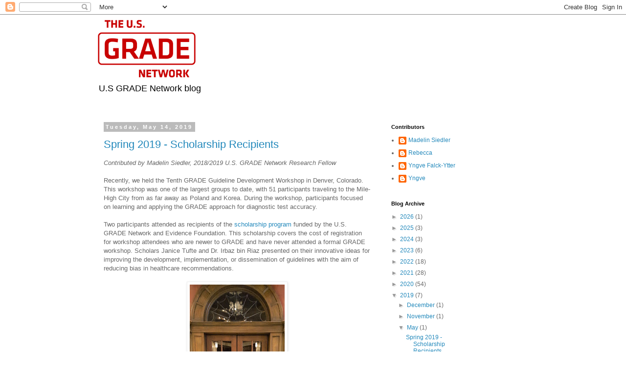

--- FILE ---
content_type: text/plain
request_url: https://www.google-analytics.com/j/collect?v=1&_v=j102&a=1491295837&t=pageview&_s=1&dl=https%3A%2F%2Fusblog.gradeworkinggroup.org%2F2019%2F05%2F&ul=en-us%40posix&dt=U.S.%20GRADE%20Network%20blog%3A%20May%202019&sr=1280x720&vp=1280x720&_u=IEBAAEABAAAAACAAI~&jid=1320217249&gjid=1570631319&cid=953127387.1768539184&tid=UA-164202-4&_gid=1324358976.1768539184&_r=1&_slc=1&z=727551596
body_size: -454
content:
2,cG-QDE94MQQ31